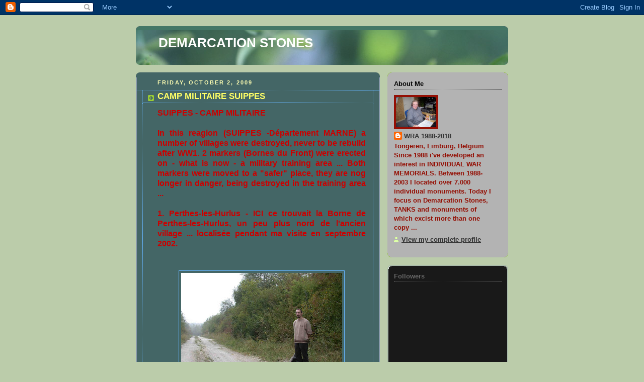

--- FILE ---
content_type: text/html; charset=UTF-8
request_url: http://bornesdufront.blogspot.com/2009/10/camp-militaire-suippes.html
body_size: 10274
content:
<!DOCTYPE html>
<html dir='ltr'>
<head>
<link href='https://www.blogger.com/static/v1/widgets/2944754296-widget_css_bundle.css' rel='stylesheet' type='text/css'/>
<meta content='text/html; charset=UTF-8' http-equiv='Content-Type'/>
<meta content='blogger' name='generator'/>
<link href='http://bornesdufront.blogspot.com/favicon.ico' rel='icon' type='image/x-icon'/>
<link href='http://bornesdufront.blogspot.com/2009/10/camp-militaire-suippes.html' rel='canonical'/>
<link rel="alternate" type="application/atom+xml" title="DEMARCATION STONES - Atom" href="http://bornesdufront.blogspot.com/feeds/posts/default" />
<link rel="alternate" type="application/rss+xml" title="DEMARCATION STONES - RSS" href="http://bornesdufront.blogspot.com/feeds/posts/default?alt=rss" />
<link rel="service.post" type="application/atom+xml" title="DEMARCATION STONES - Atom" href="https://draft.blogger.com/feeds/3280762735205476772/posts/default" />

<link rel="alternate" type="application/atom+xml" title="DEMARCATION STONES - Atom" href="http://bornesdufront.blogspot.com/feeds/3725737079286503924/comments/default" />
<!--Can't find substitution for tag [blog.ieCssRetrofitLinks]-->
<link href='https://blogger.googleusercontent.com/img/b/R29vZ2xl/AVvXsEhUcK8rP5O1MJJSCygPwPxUdiVke3V5LyBELkB-mXeNG27yLJG5P9Ypp5cYibstfIXUbHW9QM4sFreV5iQTGxyGkQ6bhg4KXoeubUuFrHBPtavfxSTSShXj1puKvBjwWWQ_8DQUqebPxngq/s320/PERTHES+LES+HURLUS.jpg' rel='image_src'/>
<meta content='http://bornesdufront.blogspot.com/2009/10/camp-militaire-suippes.html' property='og:url'/>
<meta content='CAMP MILITAIRE SUIPPES' property='og:title'/>
<meta content='SUIPPES - CAMP MILITAIRE In this reagion (SUIPPES -Département MARNE) a number of villages were destroyed, never to be rebuild after WW1. 2 ...' property='og:description'/>
<meta content='https://blogger.googleusercontent.com/img/b/R29vZ2xl/AVvXsEhUcK8rP5O1MJJSCygPwPxUdiVke3V5LyBELkB-mXeNG27yLJG5P9Ypp5cYibstfIXUbHW9QM4sFreV5iQTGxyGkQ6bhg4KXoeubUuFrHBPtavfxSTSShXj1puKvBjwWWQ_8DQUqebPxngq/w1200-h630-p-k-no-nu/PERTHES+LES+HURLUS.jpg' property='og:image'/>
<title>DEMARCATION STONES: CAMP MILITAIRE SUIPPES</title>
<style id='page-skin-1' type='text/css'><!--
/*
-----------------------------------------------
Blogger Template Style
Name:     Rounders 4
Date:     27 Feb 2004
Updated by: Blogger Team
----------------------------------------------- */
body {
background:#bca;
margin:0;
text-align:center;
line-height: 1.5em;
font: x-small Trebuchet MS, Verdana, Arial, Sans-serif;
color:#ffffff;
font-size/* */:/**/small;
font-size: /**/small;
}
/* Page Structure
----------------------------------------------- */
/* The images which help create rounded corners depend on the
following widths and measurements. If you want to change
these measurements, the images will also need to change.
*/
#outer-wrapper {
width:740px;
margin:0 auto;
text-align:left;
font: normal bold 100% Verdana, sans-serif;
}
#main-wrap1 {
width:485px;
float:left;
background:#446666 url("https://resources.blogblog.com/blogblog/data/rounders4/corners_main_bot.gif") no-repeat left bottom;
margin:15px 0 0;
padding:0 0 10px;
color:#ffffff;
font-size:97%;
line-height:1.5em;
word-wrap: break-word; /* fix for long text breaking sidebar float in IE */
overflow: hidden;     /* fix for long non-text content breaking IE sidebar float */
}
#main-wrap2 {
float:left;
width:100%;
background:url("https://resources.blogblog.com/blogblog/data/rounders4/corners_main_top.gif") no-repeat left top;
padding:10px 0 0;
}
#main {
background:url("https://resources.blogblog.com/blogblog/data/rounders4/rails_main.gif") repeat-y left;
padding:0;
width:485px;
}
#sidebar-wrap {
width:240px;
float:right;
margin:15px 0 0;
font-size:97%;
line-height:1.5em;
word-wrap: break-word; /* fix for long text breaking sidebar float in IE */
overflow: hidden;     /* fix for long non-text content breaking IE sidebar float */
}
.main .widget {
margin-top: 0;
margin-right: 13px;
margin-bottom: 4px;
margin-left: 13px;
}
.main .Blog {
margin: 0;
}
/* Links
----------------------------------------------- */
a:link {
color: #3D81EE;
}
a:visited {
color: #6C82B5;
}
a:hover {
color: #6C82B5;
}
a img {
border-width:0;
}
/* Blog Header
----------------------------------------------- */
#header-wrapper {
background: #476 url("https://resources.blogblog.com/blogblog/data/rounders4/corners_cap_top.gif") no-repeat left top;
margin-top:22px;
margin-right:0;
margin-bottom:0;
margin-left:0;
padding-top:8px;
padding-right:0;
padding-bottom:0;
padding-left:0;
color:#ffffff;
}
#header {
background:url("https://resources.blogblog.com/blogblog/data/rounders4/bg_hdr_bot.jpg") no-repeat left bottom;
padding:0 15px 8px;
}
#header h1 {
margin:0;
padding:10px 30px 5px;
line-height:1.2em;
font: normal bold 200% Verdana, sans-serif;
}
#header a,
#header a:visited {
text-decoration:none;
color: #ffffff;
}
#header .description {
margin:0;
padding:5px 30px 10px;
line-height:1.5em;
font: normal bold 100% Verdana, sans-serif;
}
/* Posts
----------------------------------------------- */
h2.date-header {
margin-top:0;
margin-right:28px;
margin-bottom:0;
margin-left:43px;
font-size:85%;
line-height:2em;
text-transform:uppercase;
letter-spacing:.2em;
color:#ffffb3;
}
.post {
margin:.3em 0 25px;
padding:0 13px;
border:1px dotted #66B5FF;
border-width:1px 0;
}
.post h3 {
margin:0;
line-height:1.5em;
background:url("https://resources.blogblog.com/blogblog/data/rounders4/icon_arrow.gif") no-repeat 10px .5em;
display:block;
border:1px dotted #66B5FF;
border-width:0 1px 1px;
padding-top:2px;
padding-right:14px;
padding-bottom:2px;
padding-left:29px;
color: #ffff66;
font: normal bold 135% 'Trebuchet MS',Verdana,Arial,Sans-serif;
}
.post h3 a, .post h3 a:visited {
text-decoration:none;
color: #ffff66;
}
.post h3 a:hover {
background-color: #66B5FF;
color: #ffff66;
}
.post-body {
border:1px dotted #66B5FF;
border-width:0 1px 1px;
border-bottom-color:#446666;
padding-top:10px;
padding-right:14px;
padding-bottom:1px;
padding-left:29px;
}
html>body .post-body {
border-bottom-width:0;
}
.post-body {
margin:0 0 .75em;
}
.post-body blockquote {
line-height:1.3em;
}
.post-footer {
background: #577;
margin:0;
padding-top:2px;
padding-right:14px;
padding-bottom:2px;
padding-left:29px;
border:1px dotted #66B5FF;
border-width:1px;
font-size:100%;
line-height:1.5em;
color: #acb;
}
/*
The first line of the post footer might only have floated text, so we need to give it a height.
The height comes from the post-footer line-height
*/
.post-footer-line-1 {
min-height:1.5em;
_height:1.5em;
}
.post-footer p {
margin: 0;
}
html>body .post-footer {
border-bottom-color:transparent;
}
.uncustomized-post-template .post-footer {
text-align: right;
}
.uncustomized-post-template .post-author,
.uncustomized-post-template .post-timestamp {
display: block;
float: left;
text-align:left;
margin-right: 4px;
}
.post-footer a {
color: #fff;
}
.post-footer a:hover {
color: #eee;
}
a.comment-link {
/* IE5.0/Win doesn't apply padding to inline elements,
so we hide these two declarations from it */
background/* */:/**/url("https://resources.blogblog.com/blogblog/data/rounders4/icon_comment_left.gif") no-repeat left 45%;
padding-left:14px;
}
html>body a.comment-link {
/* Respecified, for IE5/Mac's benefit */
background:url("https://resources.blogblog.com/blogblog/data/rounders4/icon_comment_left.gif") no-repeat left 45%;
padding-left:14px;
}
.post img, table.tr-caption-container {
margin-top:0;
margin-right:0;
margin-bottom:5px;
margin-left:0;
padding:4px;
border:1px solid #66B5FF;
}
.tr-caption-container img {
border: none;
margin: 0;
padding: 0;
}
blockquote {
margin:.75em 0;
border:1px dotted #66B5FF;
border-width:1px 0;
padding:5px 15px;
color: #ffffb3;
}
.post blockquote p {
margin:.5em 0;
}
#blog-pager-newer-link {
float: left;
margin-left: 13px;
}
#blog-pager-older-link {
float: right;
margin-right: 13px;
}
#blog-pager {
text-align: center;
}
.feed-links {
clear: both;
line-height: 2.5em;
margin-left: 13px;
}
/* Comments
----------------------------------------------- */
#comments {
margin:-25px 13px 0;
border:1px dotted #66B5FF;
border-width:0 1px 1px;
padding-top:20px;
padding-right:0;
padding-bottom:15px;
padding-left:0;
}
#comments h4 {
margin:0 0 10px;
padding-top:0;
padding-right:14px;
padding-bottom:2px;
padding-left:29px;
border-bottom:1px dotted #66B5FF;
font-size:120%;
line-height:1.4em;
color:#ffff66;
}
#comments-block {
margin-top:0;
margin-right:15px;
margin-bottom:0;
margin-left:9px;
}
.comment-author {
background:url("https://resources.blogblog.com/blogblog/data/rounders4/icon_comment_left.gif") no-repeat 2px .3em;
margin:.5em 0;
padding-top:0;
padding-right:0;
padding-bottom:0;
padding-left:20px;
font-weight:bold;
}
.comment-body {
margin:0 0 1.25em;
padding-top:0;
padding-right:0;
padding-bottom:0;
padding-left:20px;
}
.comment-body p {
margin:0 0 .5em;
}
.comment-footer {
margin:0 0 .5em;
padding-top:0;
padding-right:0;
padding-bottom:.75em;
padding-left:20px;
}
.comment-footer a:link {
color: #ced;
}
.deleted-comment {
font-style:italic;
color:gray;
}
.comment-form {
padding-left:20px;
padding-right:5px;
}
#comments .comment-form h4 {
padding-left:0px;
}
/* Profile
----------------------------------------------- */
.profile-img {
float: left;
margin-top: 5px;
margin-right: 5px;
margin-bottom: 5px;
margin-left: 0;
border: 4px solid #940f04;
}
.profile-datablock {
margin-top: 0;
margin-right: 15px;
margin-bottom: .5em;
margin-left: 0;
padding-top: 8px;
}
.profile-link {
background:url("https://resources.blogblog.com/blogblog/data/rounders4/icon_profile_left.gif") no-repeat left .1em;
padding-left:15px;
font-weight:bold;
}
.profile-textblock {
clear: both;
margin: 0;
}
.sidebar .clear, .main .widget .clear {
clear: both;
}
#sidebartop-wrap {
background:#b3b3b3 url("https://resources.blogblog.com/blogblog/data/rounders4/corners_prof_bot.gif") no-repeat left bottom;
margin:0px 0px 15px;
padding:0px 0px 10px;
color:#940f04;
}
#sidebartop-wrap2 {
background:url("https://resources.blogblog.com/blogblog/data/rounders4/corners_prof_top.gif") no-repeat left top;
padding: 10px 0 0;
margin:0;
border-width:0;
}
#sidebartop h2 {
line-height:1.5em;
color:#000000;
border-bottom: 1px dotted #000000;
font: normal bold 100% Verdana, sans-serif;
margin-bottom: 0.5em;
}
#sidebartop a {
color: #333333;
}
#sidebartop a:hover {
color: #eeeeee;
}
#sidebartop a:visited {
color: #eeeeee;
}
/* Sidebar Boxes
----------------------------------------------- */
.sidebar .widget {
margin:.5em 13px 1.25em;
padding:0 0px;
}
.widget-content {
margin-top: 0.5em;
}
#sidebarbottom-wrap1 {
background: #191919 url("https://resources.blogblog.com/blogblog/data/rounders4/corners_side_top.gif") no-repeat left top;
margin:0 0 15px;
padding:10px 0 0;
color: #666666;
}
#sidebarbottom-wrap2 {
background:url("https://resources.blogblog.com/blogblog/data/rounders4/corners_side_bot.gif") no-repeat left bottom;
padding:0 0 8px;
}
#sidebar {
background:url("https://resources.blogblog.com/blogblog/data/rounders4/rails_side.gif") repeat-y;
}
#sidebar {
color: #666666;
}
#sidebar h2 {
color: #666666;
border-bottom: 1px dotted #666666;
margin-bottom: 0.5em;
}
#sidebar a {
color: #940f04;
}
#sidebar a:hover,
#sidebar a:visited {
color: #999999;
}
.sidebar h2 {
margin:0;
padding:0 0 .2em;
line-height:1.5em;
font:normal bold 100% Verdana, sans-serif;
}
.sidebar ul {
list-style:none;
margin:0 0 1.25em;
padding:0;
}
.sidebar ul li {
background:url("https://resources.blogblog.com/blogblog/data/rounders4/icon_arrow_sm.gif") no-repeat 2px .25em;
margin:0;
padding-top:0;
padding-right:0;
padding-bottom:3px;
padding-left:16px;
margin-bottom:3px;
border-bottom:1px dotted #66B5FF;
line-height:1.4em;
}
.sidebar p {
margin:0 0 .6em;
}
/* Footer
----------------------------------------------- */
#footer-wrap1 {
clear:both;
margin:0 0 10px;
padding:15px 0 0;
}
#footer-wrap2 {
background:#447766 url("https://resources.blogblog.com/blogblog/data/rounders4/corners_cap_top.gif") no-repeat left top;
color:#ffffff;
}
#footer {
background:url("https://resources.blogblog.com/blogblog/data/rounders4/corners_cap_bot.gif") no-repeat left bottom;
padding:8px 15px;
}
#footer hr {display:none;}
#footer p {margin:0;}
#footer a {color:#ffffff;}
#footer .widget-content {
margin:0;
}
/** Page structure tweaks for layout editor wireframe */
body#layout #main-wrap1,
body#layout #sidebar-wrap,
body#layout #header-wrapper {
margin-top: 0;
}
body#layout #header, body#layout #header-wrapper,
body#layout #outer-wrapper {
margin-left:0,
margin-right: 0;
padding: 0;
}
body#layout #outer-wrapper {
width: 730px;
}
body#layout #footer-wrap1 {
padding-top: 0;
}

--></style>
<link href='https://draft.blogger.com/dyn-css/authorization.css?targetBlogID=3280762735205476772&amp;zx=c1415825-0e9f-44f4-939f-b2b8e48f19fe' media='none' onload='if(media!=&#39;all&#39;)media=&#39;all&#39;' rel='stylesheet'/><noscript><link href='https://draft.blogger.com/dyn-css/authorization.css?targetBlogID=3280762735205476772&amp;zx=c1415825-0e9f-44f4-939f-b2b8e48f19fe' rel='stylesheet'/></noscript>
<meta name='google-adsense-platform-account' content='ca-host-pub-1556223355139109'/>
<meta name='google-adsense-platform-domain' content='blogspot.com'/>

</head>
<body>
<div class='navbar section' id='navbar'><div class='widget Navbar' data-version='1' id='Navbar1'><script type="text/javascript">
    function setAttributeOnload(object, attribute, val) {
      if(window.addEventListener) {
        window.addEventListener('load',
          function(){ object[attribute] = val; }, false);
      } else {
        window.attachEvent('onload', function(){ object[attribute] = val; });
      }
    }
  </script>
<div id="navbar-iframe-container"></div>
<script type="text/javascript" src="https://apis.google.com/js/platform.js"></script>
<script type="text/javascript">
      gapi.load("gapi.iframes:gapi.iframes.style.bubble", function() {
        if (gapi.iframes && gapi.iframes.getContext) {
          gapi.iframes.getContext().openChild({
              url: 'https://draft.blogger.com/navbar/3280762735205476772?po\x3d3725737079286503924\x26origin\x3dhttp://bornesdufront.blogspot.com',
              where: document.getElementById("navbar-iframe-container"),
              id: "navbar-iframe"
          });
        }
      });
    </script><script type="text/javascript">
(function() {
var script = document.createElement('script');
script.type = 'text/javascript';
script.src = '//pagead2.googlesyndication.com/pagead/js/google_top_exp.js';
var head = document.getElementsByTagName('head')[0];
if (head) {
head.appendChild(script);
}})();
</script>
</div></div>
<div id='outer-wrapper'>
<div id='header-wrapper'>
<div class='header section' id='header'><div class='widget Header' data-version='1' id='Header1'>
<div id='header-inner'>
<div class='titlewrapper'>
<h1 class='title'>
<a href='http://bornesdufront.blogspot.com/'>
DEMARCATION STONES
</a>
</h1>
</div>
<div class='descriptionwrapper'>
<p class='description'><span>
</span></p>
</div>
</div>
</div></div>
</div>
<div id='crosscol-wrapper' style='text-align:center'>
<div class='crosscol no-items section' id='crosscol'></div>
</div>
<div id='main-wrap1'><div id='main-wrap2'>
<div class='main section' id='main'><div class='widget Blog' data-version='1' id='Blog1'>
<div class='blog-posts hfeed'>

          <div class="date-outer">
        
<h2 class='date-header'><span>Friday, October 2, 2009</span></h2>

          <div class="date-posts">
        
<div class='post-outer'>
<div class='post hentry uncustomized-post-template' itemprop='blogPost' itemscope='itemscope' itemtype='http://schema.org/BlogPosting'>
<meta content='https://blogger.googleusercontent.com/img/b/R29vZ2xl/AVvXsEhUcK8rP5O1MJJSCygPwPxUdiVke3V5LyBELkB-mXeNG27yLJG5P9Ypp5cYibstfIXUbHW9QM4sFreV5iQTGxyGkQ6bhg4KXoeubUuFrHBPtavfxSTSShXj1puKvBjwWWQ_8DQUqebPxngq/s320/PERTHES+LES+HURLUS.jpg' itemprop='image_url'/>
<meta content='3280762735205476772' itemprop='blogId'/>
<meta content='3725737079286503924' itemprop='postId'/>
<a name='3725737079286503924'></a>
<h3 class='post-title entry-title' itemprop='name'>
CAMP MILITAIRE SUIPPES
</h3>
<div class='post-header'>
<div class='post-header-line-1'></div>
</div>
<div class='post-body entry-content' id='post-body-3725737079286503924' itemprop='description articleBody'>
<div align="justify"><span style="font-size:130%;color:#cc0000;">SUIPPES - CAMP MILITAIRE<br /><br />In this reagion (SUIPPES -Département MARNE) a number of villages were destroyed, never to be rebuild after WW1. 2 markers (Bornes du Front) were erected on - what is now - a military training area ... Both markers were moved to a "safer" place, they are nog longer in danger, being destroyed in the training area ...<br /><br />1. Perthes-les-Hurlus - ICI ce trouvait la Borne de Perthes-les-Hurlus, un peu plus nord de l'ancien village ... localisée pendant ma visite en septembre 2002.<br /></span></div><p align="justify"><span style="color:#cc0000;"><br /><span style="font-size:130%;"></span></span></p><span style="font-size:130%;color:#cc0000;"><img alt="" border="0" id="BLOGGER_PHOTO_ID_5387946293748896098" src="https://blogger.googleusercontent.com/img/b/R29vZ2xl/AVvXsEhUcK8rP5O1MJJSCygPwPxUdiVke3V5LyBELkB-mXeNG27yLJG5P9Ypp5cYibstfIXUbHW9QM4sFreV5iQTGxyGkQ6bhg4KXoeubUuFrHBPtavfxSTSShXj1puKvBjwWWQ_8DQUqebPxngq/s320/PERTHES+LES+HURLUS.jpg" style="DISPLAY: block; MARGIN: 0px auto 10px; WIDTH: 320px; CURSOR: hand; HEIGHT: 240px; TEXT-ALIGN: center" /> </span><p align="justify"><span style="font-size:130%;color:#cc0000;">The marker stands now in front of the HQ of the Camp Militaire a Suippes. La borne ce trouve devant le PC du Camp Militaire (Toujours accessible)<br /></span></p><span style="font-size:130%;color:#cc0000;"><img alt="" border="0" id="BLOGGER_PHOTO_ID_5387946390185995170" src="https://blogger.googleusercontent.com/img/b/R29vZ2xl/AVvXsEjplNVe1CIJtRaC4S8x4G8Jg4ADKyzNlKQhiO9Wu31XZFt2WT-27Kfb7hb5U5w5b_9K3aU5CgFaD1o0psHIsdXpbJmGvJ4dN1voUlfL6nASiu9fS4vOF7pt-xugbhOSG-ncWFXvcASHXEwu/s320/PERTHES+LES+HURLUS+2.jpg" style="DISPLAY: block; MARGIN: 0px auto 10px; WIDTH: 240px; CURSOR: hand; HEIGHT: 320px; TEXT-ALIGN: center" /> </span><p align="justify"><br /><span style="font-size:130%;color:#cc0000;">2. le-Mesnil-le-Hurlus - ICI ce trouvait la Borne de le-Mesnil-les-Hurlus. Le même endroit pendant ma visite du Camp (Portes ouvertes) en 1999 (en face de l'église détruit). La borne été déja déplacée ... et ce trouvait dans le Dépot des EQUIPAGES (photo mai 2003) de la commune.<br /></span></p><span style="font-size:130%;color:#cc0000;"><img alt="" border="0" id="BLOGGER_PHOTO_ID_5387947276709433458" src="https://blogger.googleusercontent.com/img/b/R29vZ2xl/AVvXsEjAYNVv74D_5O0MfCaxd5G8Gzu1_9q4sQ67K48SAEIVxtjEYJi1Kx092elr1xzUQa3bmKo3RLKae_8bjQi_fFbpznK04PuuK7zihuPyBjvY9AWsh4dJTrSpO1lY_kwfUKpbPJ_9KtGoO3gg/s320/LE+MESNIL+3.jpg" style="DISPLAY: block; MARGIN: 0px auto 10px; WIDTH: 315px; CURSOR: hand; HEIGHT: 320px; TEXT-ALIGN: center" /><br /><img alt="" border="0" id="BLOGGER_PHOTO_ID_5387947367892386482" src="https://blogger.googleusercontent.com/img/b/R29vZ2xl/AVvXsEg4XkC-E453g-kndV0Ek4cuJzGlb0Ak_oUbJGhpO4vW4QMoMPB7ykGmduGIKqc2iyWnV2_W4VLDDiDDx4lWWcuArHtIgQPjeNIHVKv3cS_feGVhW9Xph4LmNt8skFtu2rlVIysN6LGsmrdY/s320/LE+MESNIL+LE+HURLUS.jpg" style="DISPLAY: block; MARGIN: 0px auto 10px; WIDTH: 320px; CURSOR: hand; HEIGHT: 214px; TEXT-ALIGN: center" /><img alt="" border="0" id="BLOGGER_PHOTO_ID_5387950893106227426" src="https://blogger.googleusercontent.com/img/b/R29vZ2xl/AVvXsEiZftvEHw-ubXHFArEio16jKdQc6pTqnVk0X4iNn4DRuqv-EfHsY3IDrC44mrcuNFPqKJwlByHwh23Srtb4Mhjnjv9f3vnuEMTRcitcw33Lf0tCMPYmIkg-mwd5lA6SK3yXPmm9HCug8_JG/s320/PERTHES+3.jpg" style="DISPLAY: block; MARGIN: 0px auto 10px; WIDTH: 240px; CURSOR: hand; HEIGHT: 320px; TEXT-ALIGN: center" /> </span><p align="justify"><span style="font-size:130%;color:#cc0000;">The marker stands now in front of the Museum at Suippes. La Borne ce trouve devant l'entree du nouveau Musée de Suippes.<br /></span></p><span style="font-size:130%;color:#cc0000;"><img alt="" border="0" id="BLOGGER_PHOTO_ID_5387947451440712882" src="https://blogger.googleusercontent.com/img/b/R29vZ2xl/AVvXsEiXYHTe6ZEKCjvTf0XucOpqEccIPEBCZrAPH1VmN_cshPULqF5k5Hlb1U2SZhmFnU8o3RVXC3T386Eicwf11sZ_xSHYE7ESQLlpwf0A69sxAYLeVuO9GPrO3mnn2a3oORfDWwfd0eAax1Yq/s320/LE+MESNIL+LE+HURLUS+2.jpg" style="DISPLAY: block; MARGIN: 0px auto 10px; WIDTH: 213px; CURSOR: hand; HEIGHT: 320px; TEXT-ALIGN: center" /></span>
<div style='clear: both;'></div>
</div>
<div class='post-footer'>
<div class='post-footer-line post-footer-line-1'>
<span class='post-author vcard'>
Posted by
<span class='fn' itemprop='author' itemscope='itemscope' itemtype='http://schema.org/Person'>
<meta content='https://draft.blogger.com/profile/16778763345399608912' itemprop='url'/>
<a class='g-profile' href='https://draft.blogger.com/profile/16778763345399608912' rel='author' title='author profile'>
<span itemprop='name'>WRA 1988-2018</span>
</a>
</span>
</span>
<span class='post-timestamp'>
at
<meta content='http://bornesdufront.blogspot.com/2009/10/camp-militaire-suippes.html' itemprop='url'/>
<a class='timestamp-link' href='http://bornesdufront.blogspot.com/2009/10/camp-militaire-suippes.html' rel='bookmark' title='permanent link'><abbr class='published' itemprop='datePublished' title='2009-10-02T03:21:00-07:00'>3:21&#8239;AM</abbr></a>
</span>
<span class='post-comment-link'>
</span>
<span class='post-icons'>
<span class='item-control blog-admin pid-714183827'>
<a href='https://draft.blogger.com/post-edit.g?blogID=3280762735205476772&postID=3725737079286503924&from=pencil' title='Edit Post'>
<img alt='' class='icon-action' height='18' src='https://resources.blogblog.com/img/icon18_edit_allbkg.gif' width='18'/>
</a>
</span>
</span>
<div class='post-share-buttons goog-inline-block'>
</div>
</div>
<div class='post-footer-line post-footer-line-2'>
<span class='post-labels'>
</span>
</div>
<div class='post-footer-line post-footer-line-3'>
<span class='post-location'>
</span>
</div>
</div>
</div>
<div class='comments' id='comments'>
<a name='comments'></a>
<h4>No comments:</h4>
<div id='Blog1_comments-block-wrapper'>
<dl class='avatar-comment-indent' id='comments-block'>
</dl>
</div>
<p class='comment-footer'>
<div class='comment-form'>
<a name='comment-form'></a>
<h4 id='comment-post-message'>Post a Comment</h4>
<p>
</p>
<a href='https://draft.blogger.com/comment/frame/3280762735205476772?po=3725737079286503924&hl=en&saa=85391&origin=http://bornesdufront.blogspot.com' id='comment-editor-src'></a>
<iframe allowtransparency='true' class='blogger-iframe-colorize blogger-comment-from-post' frameborder='0' height='410px' id='comment-editor' name='comment-editor' src='' width='100%'></iframe>
<script src='https://www.blogger.com/static/v1/jsbin/2830521187-comment_from_post_iframe.js' type='text/javascript'></script>
<script type='text/javascript'>
      BLOG_CMT_createIframe('https://draft.blogger.com/rpc_relay.html');
    </script>
</div>
</p>
</div>
</div>

        </div></div>
      
</div>
<div class='blog-pager' id='blog-pager'>
<span id='blog-pager-newer-link'>
<a class='blog-pager-newer-link' href='http://bornesdufront.blogspot.com/2009/10/cd-rom-2003-2004.html' id='Blog1_blog-pager-newer-link' title='Newer Post'>Newer Post</a>
</span>
<span id='blog-pager-older-link'>
<a class='blog-pager-older-link' href='http://bornesdufront.blogspot.com/2009/10/bornes-disparues.html' id='Blog1_blog-pager-older-link' title='Older Post'>Older Post</a>
</span>
<a class='home-link' href='http://bornesdufront.blogspot.com/'>Home</a>
</div>
<div class='clear'></div>
<div class='post-feeds'>
<div class='feed-links'>
Subscribe to:
<a class='feed-link' href='http://bornesdufront.blogspot.com/feeds/3725737079286503924/comments/default' target='_blank' type='application/atom+xml'>Post Comments (Atom)</a>
</div>
</div>
</div></div>
</div></div>
<div id='sidebar-wrap'>
<div id='sidebartop-wrap'><div id='sidebartop-wrap2'>
<div class='sidebar section' id='sidebartop'><div class='widget Profile' data-version='1' id='Profile1'>
<h2>About Me</h2>
<div class='widget-content'>
<a href='https://draft.blogger.com/profile/16778763345399608912'><img alt='My photo' class='profile-img' height='60' src='//blogger.googleusercontent.com/img/b/R29vZ2xl/AVvXsEiMzhlALC3dD6N1_QZjr-tzNg17HMOv8350e3ihyM3osDY6rVd2_NvJZd1I71SSJwg5YgmGFS6gQF43bkbsx-u-cFUQUos100xBtcgE9lBXs1u1hY1DmqzK7Z2U7ccBL1s/s220/rik+houston.jpg' width='80'/></a>
<dl class='profile-datablock'>
<dt class='profile-data'>
<a class='profile-name-link g-profile' href='https://draft.blogger.com/profile/16778763345399608912' rel='author' style='background-image: url(//draft.blogger.com/img/logo-16.png);'>
WRA 1988-2018
</a>
</dt>
<dd class='profile-data'>Tongeren, Limburg, Belgium</dd>
<dd class='profile-textblock'>Since 1988 i've developed an interest in INDIVIDUAL WAR MEMORIALS. Between 1988-2003 I located over 7.000 individual monuments. Today I focus on Demarcation Stones, TANKS and monuments of which excist more than one copy ...</dd>
</dl>
<a class='profile-link' href='https://draft.blogger.com/profile/16778763345399608912' rel='author'>View my complete profile</a>
<div class='clear'></div>
</div>
</div></div>
</div></div>
<div id='sidebarbottom-wrap1'><div id='sidebarbottom-wrap2'>
<div class='sidebar section' id='sidebar'><div class='widget Followers' data-version='1' id='Followers1'>
<h2 class='title'>Followers</h2>
<div class='widget-content'>
<div id='Followers1-wrapper'>
<div style='margin-right:2px;'>
<div><script type="text/javascript" src="https://apis.google.com/js/platform.js"></script>
<div id="followers-iframe-container"></div>
<script type="text/javascript">
    window.followersIframe = null;
    function followersIframeOpen(url) {
      gapi.load("gapi.iframes", function() {
        if (gapi.iframes && gapi.iframes.getContext) {
          window.followersIframe = gapi.iframes.getContext().openChild({
            url: url,
            where: document.getElementById("followers-iframe-container"),
            messageHandlersFilter: gapi.iframes.CROSS_ORIGIN_IFRAMES_FILTER,
            messageHandlers: {
              '_ready': function(obj) {
                window.followersIframe.getIframeEl().height = obj.height;
              },
              'reset': function() {
                window.followersIframe.close();
                followersIframeOpen("https://draft.blogger.com/followers/frame/3280762735205476772?colors\x3dCgt0cmFuc3BhcmVudBILdHJhbnNwYXJlbnQaByNmZmZmZmYiByMwMDAwMDAqByM0NDY2NjYyByMwMDAwMDA6ByNmZmZmZmZCByMwMDAwMDBKByMwMDAwMDBSByNGRkZGRkZaC3RyYW5zcGFyZW50\x26pageSize\x3d21\x26hl\x3den\x26origin\x3dhttp://bornesdufront.blogspot.com");
              },
              'open': function(url) {
                window.followersIframe.close();
                followersIframeOpen(url);
              }
            }
          });
        }
      });
    }
    followersIframeOpen("https://draft.blogger.com/followers/frame/3280762735205476772?colors\x3dCgt0cmFuc3BhcmVudBILdHJhbnNwYXJlbnQaByNmZmZmZmYiByMwMDAwMDAqByM0NDY2NjYyByMwMDAwMDA6ByNmZmZmZmZCByMwMDAwMDBKByMwMDAwMDBSByNGRkZGRkZaC3RyYW5zcGFyZW50\x26pageSize\x3d21\x26hl\x3den\x26origin\x3dhttp://bornesdufront.blogspot.com");
  </script></div>
</div>
</div>
<div class='clear'></div>
</div>
</div><div class='widget BlogArchive' data-version='1' id='BlogArchive1'>
<h2>Blog Archive</h2>
<div class='widget-content'>
<div id='ArchiveList'>
<div id='BlogArchive1_ArchiveList'>
<ul class='hierarchy'>
<li class='archivedate collapsed'>
<a class='toggle' href='javascript:void(0)'>
<span class='zippy'>

        &#9658;&#160;
      
</span>
</a>
<a class='post-count-link' href='http://bornesdufront.blogspot.com/2012/'>
2012
</a>
<span class='post-count' dir='ltr'>(1)</span>
<ul class='hierarchy'>
<li class='archivedate collapsed'>
<a class='toggle' href='javascript:void(0)'>
<span class='zippy'>

        &#9658;&#160;
      
</span>
</a>
<a class='post-count-link' href='http://bornesdufront.blogspot.com/2012/03/'>
March
</a>
<span class='post-count' dir='ltr'>(1)</span>
</li>
</ul>
</li>
</ul>
<ul class='hierarchy'>
<li class='archivedate collapsed'>
<a class='toggle' href='javascript:void(0)'>
<span class='zippy'>

        &#9658;&#160;
      
</span>
</a>
<a class='post-count-link' href='http://bornesdufront.blogspot.com/2011/'>
2011
</a>
<span class='post-count' dir='ltr'>(4)</span>
<ul class='hierarchy'>
<li class='archivedate collapsed'>
<a class='toggle' href='javascript:void(0)'>
<span class='zippy'>

        &#9658;&#160;
      
</span>
</a>
<a class='post-count-link' href='http://bornesdufront.blogspot.com/2011/08/'>
August
</a>
<span class='post-count' dir='ltr'>(2)</span>
</li>
</ul>
<ul class='hierarchy'>
<li class='archivedate collapsed'>
<a class='toggle' href='javascript:void(0)'>
<span class='zippy'>

        &#9658;&#160;
      
</span>
</a>
<a class='post-count-link' href='http://bornesdufront.blogspot.com/2011/03/'>
March
</a>
<span class='post-count' dir='ltr'>(1)</span>
</li>
</ul>
<ul class='hierarchy'>
<li class='archivedate collapsed'>
<a class='toggle' href='javascript:void(0)'>
<span class='zippy'>

        &#9658;&#160;
      
</span>
</a>
<a class='post-count-link' href='http://bornesdufront.blogspot.com/2011/02/'>
February
</a>
<span class='post-count' dir='ltr'>(1)</span>
</li>
</ul>
</li>
</ul>
<ul class='hierarchy'>
<li class='archivedate collapsed'>
<a class='toggle' href='javascript:void(0)'>
<span class='zippy'>

        &#9658;&#160;
      
</span>
</a>
<a class='post-count-link' href='http://bornesdufront.blogspot.com/2010/'>
2010
</a>
<span class='post-count' dir='ltr'>(12)</span>
<ul class='hierarchy'>
<li class='archivedate collapsed'>
<a class='toggle' href='javascript:void(0)'>
<span class='zippy'>

        &#9658;&#160;
      
</span>
</a>
<a class='post-count-link' href='http://bornesdufront.blogspot.com/2010/06/'>
June
</a>
<span class='post-count' dir='ltr'>(4)</span>
</li>
</ul>
<ul class='hierarchy'>
<li class='archivedate collapsed'>
<a class='toggle' href='javascript:void(0)'>
<span class='zippy'>

        &#9658;&#160;
      
</span>
</a>
<a class='post-count-link' href='http://bornesdufront.blogspot.com/2010/05/'>
May
</a>
<span class='post-count' dir='ltr'>(1)</span>
</li>
</ul>
<ul class='hierarchy'>
<li class='archivedate collapsed'>
<a class='toggle' href='javascript:void(0)'>
<span class='zippy'>

        &#9658;&#160;
      
</span>
</a>
<a class='post-count-link' href='http://bornesdufront.blogspot.com/2010/04/'>
April
</a>
<span class='post-count' dir='ltr'>(1)</span>
</li>
</ul>
<ul class='hierarchy'>
<li class='archivedate collapsed'>
<a class='toggle' href='javascript:void(0)'>
<span class='zippy'>

        &#9658;&#160;
      
</span>
</a>
<a class='post-count-link' href='http://bornesdufront.blogspot.com/2010/03/'>
March
</a>
<span class='post-count' dir='ltr'>(3)</span>
</li>
</ul>
<ul class='hierarchy'>
<li class='archivedate collapsed'>
<a class='toggle' href='javascript:void(0)'>
<span class='zippy'>

        &#9658;&#160;
      
</span>
</a>
<a class='post-count-link' href='http://bornesdufront.blogspot.com/2010/02/'>
February
</a>
<span class='post-count' dir='ltr'>(3)</span>
</li>
</ul>
</li>
</ul>
<ul class='hierarchy'>
<li class='archivedate expanded'>
<a class='toggle' href='javascript:void(0)'>
<span class='zippy toggle-open'>

        &#9660;&#160;
      
</span>
</a>
<a class='post-count-link' href='http://bornesdufront.blogspot.com/2009/'>
2009
</a>
<span class='post-count' dir='ltr'>(18)</span>
<ul class='hierarchy'>
<li class='archivedate expanded'>
<a class='toggle' href='javascript:void(0)'>
<span class='zippy toggle-open'>

        &#9660;&#160;
      
</span>
</a>
<a class='post-count-link' href='http://bornesdufront.blogspot.com/2009/10/'>
October
</a>
<span class='post-count' dir='ltr'>(17)</span>
<ul class='posts'>
<li><a href='http://bornesdufront.blogspot.com/2009/10/battlefield-markers.html'>BATTLEFIELD MARKERS</a></li>
<li><a href='http://bornesdufront.blogspot.com/2009/10/lint-van-steen.html'>LINT VAN STEEN</a></li>
<li><a href='http://bornesdufront.blogspot.com/2009/10/quessy-cite.html'>QUESSY CITE</a></li>
<li><a href='http://bornesdufront.blogspot.com/2009/10/confrecourt.html'>CONFRECOURT</a></li>
<li><a href='http://bornesdufront.blogspot.com/2009/10/eclattement-voie-de-la-liberte.html'>ECLATEMENT VDLL</a></li>
<li><a href='http://bornesdufront.blogspot.com/2009/10/chateau-thierry.html'>CHATEAU-THIERRY</a></li>
<li><a href='http://bornesdufront.blogspot.com/2009/10/borne-marine.html'>BORNE MARINE</a></li>
<li><a href='http://bornesdufront.blogspot.com/2009/10/listing-2009-2010.html'>LISTING 2009-2010</a></li>
<li><a href='http://bornesdufront.blogspot.com/2009/10/bethune.html'>BETHUNE</a></li>
<li><a href='http://bornesdufront.blogspot.com/2009/10/borne-de-pernant.html'>PERNANT</a></li>
<li><a href='http://bornesdufront.blogspot.com/2009/10/bailleul-meteren.html'>BAILLEUL - METEREN (Nord)</a></li>
<li><a href='http://bornesdufront.blogspot.com/2009/10/cd-rom-2003-2004.html'>CD-ROM 2003-2004</a></li>
<li><a href='http://bornesdufront.blogspot.com/2009/10/camp-militaire-suippes.html'>CAMP MILITAIRE SUIPPES</a></li>
<li><a href='http://bornesdufront.blogspot.com/2009/10/bornes-disparues.html'>ICI CE TROUVAIENT ...</a></li>
<li><a href='http://bornesdufront.blogspot.com/2009/10/httppages14-18mesdiscussionsnet.html'>PAGES 14-18</a></li>
<li><a href='http://bornesdufront.blogspot.com/2009/10/visit-demarcation-stones.html'>VISITING ...</a></li>
<li><a href='http://bornesdufront.blogspot.com/2009/10/lost-demarcation-stones.html'>REPLACING ...</a></li>
</ul>
</li>
</ul>
<ul class='hierarchy'>
<li class='archivedate collapsed'>
<a class='toggle' href='javascript:void(0)'>
<span class='zippy'>

        &#9658;&#160;
      
</span>
</a>
<a class='post-count-link' href='http://bornesdufront.blogspot.com/2009/09/'>
September
</a>
<span class='post-count' dir='ltr'>(1)</span>
</li>
</ul>
</li>
</ul>
</div>
</div>
<div class='clear'></div>
</div>
</div></div>
</div></div>
</div>
<div id='footer-wrap1'><div id='footer-wrap2'>
<div class='footer no-items section' id='footer'></div>
</div></div>
</div>

<script type="text/javascript" src="https://www.blogger.com/static/v1/widgets/2028843038-widgets.js"></script>
<script type='text/javascript'>
window['__wavt'] = 'AOuZoY4HtMGc67U_xUv8n8khqEzdPxyRYw:1769622831858';_WidgetManager._Init('//draft.blogger.com/rearrange?blogID\x3d3280762735205476772','//bornesdufront.blogspot.com/2009/10/camp-militaire-suippes.html','3280762735205476772');
_WidgetManager._SetDataContext([{'name': 'blog', 'data': {'blogId': '3280762735205476772', 'title': 'DEMARCATION STONES', 'url': 'http://bornesdufront.blogspot.com/2009/10/camp-militaire-suippes.html', 'canonicalUrl': 'http://bornesdufront.blogspot.com/2009/10/camp-militaire-suippes.html', 'homepageUrl': 'http://bornesdufront.blogspot.com/', 'searchUrl': 'http://bornesdufront.blogspot.com/search', 'canonicalHomepageUrl': 'http://bornesdufront.blogspot.com/', 'blogspotFaviconUrl': 'http://bornesdufront.blogspot.com/favicon.ico', 'bloggerUrl': 'https://draft.blogger.com', 'hasCustomDomain': false, 'httpsEnabled': true, 'enabledCommentProfileImages': true, 'gPlusViewType': 'FILTERED_POSTMOD', 'adultContent': false, 'analyticsAccountNumber': '', 'encoding': 'UTF-8', 'locale': 'en', 'localeUnderscoreDelimited': 'en', 'languageDirection': 'ltr', 'isPrivate': false, 'isMobile': false, 'isMobileRequest': false, 'mobileClass': '', 'isPrivateBlog': false, 'isDynamicViewsAvailable': true, 'feedLinks': '\x3clink rel\x3d\x22alternate\x22 type\x3d\x22application/atom+xml\x22 title\x3d\x22DEMARCATION STONES - Atom\x22 href\x3d\x22http://bornesdufront.blogspot.com/feeds/posts/default\x22 /\x3e\n\x3clink rel\x3d\x22alternate\x22 type\x3d\x22application/rss+xml\x22 title\x3d\x22DEMARCATION STONES - RSS\x22 href\x3d\x22http://bornesdufront.blogspot.com/feeds/posts/default?alt\x3drss\x22 /\x3e\n\x3clink rel\x3d\x22service.post\x22 type\x3d\x22application/atom+xml\x22 title\x3d\x22DEMARCATION STONES - Atom\x22 href\x3d\x22https://draft.blogger.com/feeds/3280762735205476772/posts/default\x22 /\x3e\n\n\x3clink rel\x3d\x22alternate\x22 type\x3d\x22application/atom+xml\x22 title\x3d\x22DEMARCATION STONES - Atom\x22 href\x3d\x22http://bornesdufront.blogspot.com/feeds/3725737079286503924/comments/default\x22 /\x3e\n', 'meTag': '', 'adsenseHostId': 'ca-host-pub-1556223355139109', 'adsenseHasAds': false, 'adsenseAutoAds': false, 'boqCommentIframeForm': true, 'loginRedirectParam': '', 'view': '', 'dynamicViewsCommentsSrc': '//www.blogblog.com/dynamicviews/4224c15c4e7c9321/js/comments.js', 'dynamicViewsScriptSrc': '//www.blogblog.com/dynamicviews/89095fe91e92b36b', 'plusOneApiSrc': 'https://apis.google.com/js/platform.js', 'disableGComments': true, 'interstitialAccepted': false, 'sharing': {'platforms': [{'name': 'Get link', 'key': 'link', 'shareMessage': 'Get link', 'target': ''}, {'name': 'Facebook', 'key': 'facebook', 'shareMessage': 'Share to Facebook', 'target': 'facebook'}, {'name': 'BlogThis!', 'key': 'blogThis', 'shareMessage': 'BlogThis!', 'target': 'blog'}, {'name': 'X', 'key': 'twitter', 'shareMessage': 'Share to X', 'target': 'twitter'}, {'name': 'Pinterest', 'key': 'pinterest', 'shareMessage': 'Share to Pinterest', 'target': 'pinterest'}, {'name': 'Email', 'key': 'email', 'shareMessage': 'Email', 'target': 'email'}], 'disableGooglePlus': true, 'googlePlusShareButtonWidth': 0, 'googlePlusBootstrap': '\x3cscript type\x3d\x22text/javascript\x22\x3ewindow.___gcfg \x3d {\x27lang\x27: \x27en\x27};\x3c/script\x3e'}, 'hasCustomJumpLinkMessage': false, 'jumpLinkMessage': 'Read more', 'pageType': 'item', 'postId': '3725737079286503924', 'postImageThumbnailUrl': 'https://blogger.googleusercontent.com/img/b/R29vZ2xl/AVvXsEhUcK8rP5O1MJJSCygPwPxUdiVke3V5LyBELkB-mXeNG27yLJG5P9Ypp5cYibstfIXUbHW9QM4sFreV5iQTGxyGkQ6bhg4KXoeubUuFrHBPtavfxSTSShXj1puKvBjwWWQ_8DQUqebPxngq/s72-c/PERTHES+LES+HURLUS.jpg', 'postImageUrl': 'https://blogger.googleusercontent.com/img/b/R29vZ2xl/AVvXsEhUcK8rP5O1MJJSCygPwPxUdiVke3V5LyBELkB-mXeNG27yLJG5P9Ypp5cYibstfIXUbHW9QM4sFreV5iQTGxyGkQ6bhg4KXoeubUuFrHBPtavfxSTSShXj1puKvBjwWWQ_8DQUqebPxngq/s320/PERTHES+LES+HURLUS.jpg', 'pageName': 'CAMP MILITAIRE SUIPPES', 'pageTitle': 'DEMARCATION STONES: CAMP MILITAIRE SUIPPES'}}, {'name': 'features', 'data': {}}, {'name': 'messages', 'data': {'edit': 'Edit', 'linkCopiedToClipboard': 'Link copied to clipboard!', 'ok': 'Ok', 'postLink': 'Post Link'}}, {'name': 'template', 'data': {'isResponsive': false, 'isAlternateRendering': false, 'isCustom': false}}, {'name': 'view', 'data': {'classic': {'name': 'classic', 'url': '?view\x3dclassic'}, 'flipcard': {'name': 'flipcard', 'url': '?view\x3dflipcard'}, 'magazine': {'name': 'magazine', 'url': '?view\x3dmagazine'}, 'mosaic': {'name': 'mosaic', 'url': '?view\x3dmosaic'}, 'sidebar': {'name': 'sidebar', 'url': '?view\x3dsidebar'}, 'snapshot': {'name': 'snapshot', 'url': '?view\x3dsnapshot'}, 'timeslide': {'name': 'timeslide', 'url': '?view\x3dtimeslide'}, 'isMobile': false, 'title': 'CAMP MILITAIRE SUIPPES', 'description': 'SUIPPES - CAMP MILITAIRE In this reagion (SUIPPES -D\xe9partement MARNE) a number of villages were destroyed, never to be rebuild after WW1. 2 ...', 'featuredImage': 'https://blogger.googleusercontent.com/img/b/R29vZ2xl/AVvXsEhUcK8rP5O1MJJSCygPwPxUdiVke3V5LyBELkB-mXeNG27yLJG5P9Ypp5cYibstfIXUbHW9QM4sFreV5iQTGxyGkQ6bhg4KXoeubUuFrHBPtavfxSTSShXj1puKvBjwWWQ_8DQUqebPxngq/s320/PERTHES+LES+HURLUS.jpg', 'url': 'http://bornesdufront.blogspot.com/2009/10/camp-militaire-suippes.html', 'type': 'item', 'isSingleItem': true, 'isMultipleItems': false, 'isError': false, 'isPage': false, 'isPost': true, 'isHomepage': false, 'isArchive': false, 'isLabelSearch': false, 'postId': 3725737079286503924}}]);
_WidgetManager._RegisterWidget('_NavbarView', new _WidgetInfo('Navbar1', 'navbar', document.getElementById('Navbar1'), {}, 'displayModeFull'));
_WidgetManager._RegisterWidget('_HeaderView', new _WidgetInfo('Header1', 'header', document.getElementById('Header1'), {}, 'displayModeFull'));
_WidgetManager._RegisterWidget('_BlogView', new _WidgetInfo('Blog1', 'main', document.getElementById('Blog1'), {'cmtInteractionsEnabled': false, 'lightboxEnabled': true, 'lightboxModuleUrl': 'https://www.blogger.com/static/v1/jsbin/3314219954-lbx.js', 'lightboxCssUrl': 'https://www.blogger.com/static/v1/v-css/828616780-lightbox_bundle.css'}, 'displayModeFull'));
_WidgetManager._RegisterWidget('_ProfileView', new _WidgetInfo('Profile1', 'sidebartop', document.getElementById('Profile1'), {}, 'displayModeFull'));
_WidgetManager._RegisterWidget('_FollowersView', new _WidgetInfo('Followers1', 'sidebar', document.getElementById('Followers1'), {}, 'displayModeFull'));
_WidgetManager._RegisterWidget('_BlogArchiveView', new _WidgetInfo('BlogArchive1', 'sidebar', document.getElementById('BlogArchive1'), {'languageDirection': 'ltr', 'loadingMessage': 'Loading\x26hellip;'}, 'displayModeFull'));
</script>
</body>
</html>